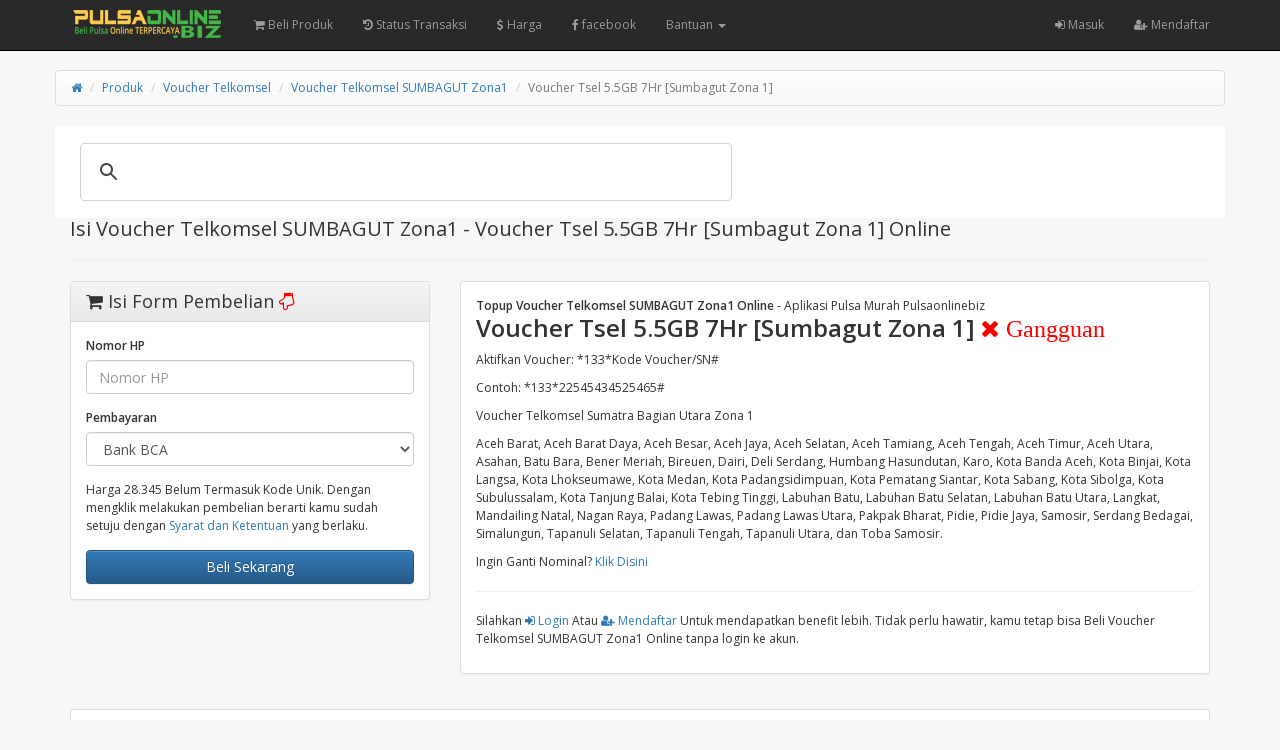

--- FILE ---
content_type: text/html; charset=UTF-8
request_url: https://pulsaonline.biz/produk/voucher-telkomsel/voucher-telkomsel-sumbagut-zona1/voucher-tsel-55gb-7hr-sumbagut-zona-1-8403
body_size: 6516
content:
<!DOCTYPE html>
<html>
  <head>
    <meta charset="utf-8"/>
    <meta name="viewport" content="width=device-width, initial-scale=1.0, maximum-scale=1.0, user-scalable=no"/>
    <meta name="apple-mobile-web-app-capable" content="yes"/>
    <title>Isi Voucher Telkomsel SUMBAGUT Zona1 - Voucher Tsel 5.5GB 7Hr [Sumbagut Zona 1] Online | Pulsaonline.biz</title>
    <meta name="description" content="Isi - Voucher Telkomsel SUMBAGUT Zona1 - Voucher Tsel 5.5GB 7Hr [Sumbagut Zona 1] Murah, di Aplikasi Pulsa murah, terpercaya, Online 24 jam, Bayar Pakai DANA, Gopay, OVO, Mobile Banking, BNI, BRI, BCA, MANDIRI, QRIS, Paypal, Shopeepay, dll"/>
    <meta name="keywords" content="Voucher Telkomsel,Voucher Tsel 5.5GB 7Hr [Sumbagut Zona 1],Voucher Telkomsel SUMBAGUT Zona1,Isi Pulsa Online, pulsa online biz, topup pulsa, pulsa online terpercaya, pulsa online murah, pulsa online 24 jam, pulsa telkomsel, pulsa online 5000, pulsa online indosat,,pobiz, pulsa online,top up gopay,top up shopeepay,daftar harga,pulsa murah,top up ff,topup ml,via,pakai,24 jam,paypal,gopay,shopeepay,qris,transfer,atm,cara,aman,cepat,murmer,kuota,internet,paket data,voucher game,token,pln,listrik"/>
    <meta name="robots" content="index, follow" />
    <meta name="revisit-after" content="1 days" />
    <meta name="copyright" content="PulsaOnline.biz">
    <meta name="rating" content="general" />
    <meta name="geo.placename" content="Indonesia" />
    <meta name="geo.country" content="ID" />
    <meta name="language" content="ID" />
    <meta name="tgn.nation" content="Indonesia" />
    <meta name="rating" content="general" />
    <meta name="author" content="PulsaOnlinebiz" />
    <meta name="audience" content="All" />
    <meta name="distribution" content="global" />
    <meta name="publisher" content="Pulsaonlinebiz" />
    <meta name="slurp" content="all" />
    <meta name="google-site-verification" content="eBBHyt4KNptXPtoUEGEhH3tT5GoKa6v_53WJloHYksk" />
    <meta name="msvalidate.01" content="0861F7F15C10115E5D2303798570E787"/>
    <link rel="icon" href="https://pulsaonline.biz/favicon.ico" type="image/x-icon"/>
    <link rel="shortcut icon" href="https://pulsaonline.biz/favicon.ico" type="image/x-icon"/>
    <link href="https://pulsaonline.biz/assets/css/bootstrap.min.css" rel="stylesheet"/>
    <link href="https://pulsaonline.biz/assets/css/bootstrap-theme.css" rel="stylesheet"/>
    <link href="https://pulsaonline.biz/assets/css/font-awesome.min.css" rel="stylesheet"/>
    <link href="//fonts.googleapis.com/css?family=Open+Sans:400italic,600italic,400,600" rel="stylesheet"/>
    <link href="/manifest.json" rel="manifest">
    <link href="https://pulsaonline.biz/assets/css/custom.css" rel="stylesheet"/>
    <link rel="canonical" href="https://pulsaonline.biz/produk/voucher-telkomsel/voucher-telkomsel-sumbagut-zona1/voucher-tsel-55gb-7hr-sumbagut-zona-1-8403/" />

<!-- Open Graph -->
    <meta property="og:locale" content="id_ID" />
    <meta property="og:type" content="Website" />
    <meta property="og:url" content="https://pulsaonline.biz/produk/voucher-telkomsel/voucher-telkomsel-sumbagut-zona1/voucher-tsel-55gb-7hr-sumbagut-zona-1-8403/" /> 
    <meta property="og:site_name" content="Pulsaonline.BIZ" />
    <meta property="og:title" content="Isi Voucher Telkomsel Voucher Telkomsel SUMBAGUT Zona1 - Voucher Tsel 5.5GB 7Hr [Sumbagut Zona 1] | Pulsaonline.biz"/>
    <meta property="og:image" content="https://pulsaonline.biz/images/produk/default.png"/>
    <meta property="og:description" content="Isi - Voucher Telkomsel Voucher Telkomsel SUMBAGUT Zona1 - Voucher Tsel 5.5GB 7Hr [Sumbagut Zona 1] Murah, di Aplikasi Pulsa Murah, terpercaya, Online 24 jam, Bayar Pakai Gopay, OVO, Mobile Banking, BNI, BRI, BCA, MANDIRI, QRIS, Paypal, Shopeepay, dll" />

    <style type="text/css">
      body {
      padding-top: 48px;
      }
    </style>
    <script src="https://pulsaonline.biz/assets/js/jquery.min.js"></script>
    
<!-- Google tag (gtag.js) - Google Analytics -->
<script async src="https://www.googletagmanager.com/gtag/js?id=UA-19815439-2">
</script>
<script>
  window.dataLayer = window.dataLayer || [];
  function gtag(){dataLayer.push(arguments);}
  gtag('js', new Date());

  gtag('config', 'UA-19815439-2');
</script>
<script async src="https://pagead2.googlesyndication.com/pagead/js/adsbygoogle.js?client=ca-pub-0538789193314115"
     crossorigin="anonymous"></script>    <style type="text/css">
    body{padding-top:70px;}
    #content,#content-left,#content-right,#image,#content-right>h1,.nav-tabs{margin-bottom: 15px;}
    .input-group-addon i{width: 12px;text-align: center;}
    .img-thumbnail.active{border-color: #337ab7;}
    #image {text-align: center;}
    #image img{margin: 0 auto;overflow: hidden;}
    .social-share{margin-bottom: 40px;}
    .social-share ul li{float:left;margin-right:10px;}
    .social-share ul li a{display:inline-block;padding:4px 12px;font-size:12px;color:#FFF;}
    .social-share ul li a.facebook{background: #5b79b4;}
    .social-share ul li a.facebook:hover{background: #4565a3;}
    .social-share ul li a.twitter{background: #2fccf7;}
    .social-share ul li a.twitter:hover{background: #1db9e3;}
    .social-share ul li a.gplus{background: #ed492a;}
    .social-share ul li a.gplus:hover{background: #d33416;}
    .social-share ul li a i{border-right: 1px solid #FFF;padding-right:6px;margin-right:6px;}
    </style>
  </head>
  <body>
    <meta http-equiv="refresh" content="3000; url=https://pulsaonline.biz/harga/voucher-telkomsel/voucher-telkomsel-sumbagut-zona1">
        <nav class="navbar navbar-inverse navbar-fixed-top hidden-print" role="navigation">
      <div class="container">
        <div class="navbar-header">
          <button type="button" class="navbar-toggle collapsed" data-toggle="collapse" data-target="#navbar" aria-expanded="false" aria-controls="navbar">
            <span class="sr-only">
              Toggle navigation
            </span>
            <span class="icon-bar">
            </span>
            <span class="icon-bar">
            </span>
            <span class="icon-bar">
            </span>
          </button>
          <a class="navbar-brand" href="https://pulsaonline.biz/"><img src="https://pulsaonline.biz/assets/logo.png" style="margin-top:-7px; height: 32px" alt="logo"/></a>
        </div>
        <div id="navbar" class="navbar-collapse collapse navbar-ex1-collapse">
          <ul class="nav navbar-nav">
            <li>  
              <a href="https://pulsaonline.biz/Beli/"><i class="fa fa-shopping-cart"></i> Beli Produk </a>
            </li>
            <li>  
              <a href="https://pulsaonline.biz/history"><i class="fa fa-history"></i> Status Transaksi</a>
            </li>
            <li>
              <a href="https://pulsaonline.biz/harga"><i class="fa fa-usd"></i> Harga</a>
            </li>
            <li>
              <a href="https://www.facebook.com/pulsaonlinebizofficial" target="blank"><i class="fa fa-facebook"></i> facebook</a>
            </li>
            
            </li>
            <li class="dropdown ">
              <a href="#" class="dropdown-toggle" data-toggle="dropdown">Bantuan <span class="caret"></span></a>
              <ul class="dropdown-menu">
                <li class="">
                  <a href="https://wa.me/6281243947406">Whatsapp CS</a>
                </li>
                </li>
                <li class="">
                  <a href="https://wa.me/6281907997723">Whatsapp Center</a>
                </li>
                <li class="">
                  <a href="https://t.me/s/pulsaonlinbiz">Informasi</a>
                </li>
                </li>
                <li class="">
                  <a href="https://postingalamat.com/">Listing Kontermu</a>
                </li>
              </ul>
            </li>
            
            
          </ul>
          <ul class="nav navbar-nav navbar-right">
                        <li>
              <a href="https://pulsaonline.biz/user/login"><i class="fa fa-sign-in"></i> Masuk</a>
            </li>
                        <li>
              <a href="https://pulsaonline.biz/user/register"><i class="fa fa-user-plus"></i> Mendaftar</a>
            </li>
                                  </ul>
        </div>
      </div>
    </nav>    <div class="container">
      <div class="row">
        <ul class="breadcrumb">
            <li><a href="https://pulsaonline.biz/"><i class="fa fa-home"></i></a></li>
            <li><a href="https://pulsaonline.biz/harga">Produk</a></li>
            <li><a href="https://pulsaonline.biz/harga/voucher-telkomsel">Voucher Telkomsel</a></li>
            <li><a href="https://pulsaonline.biz/harga/voucher-telkomsel/voucher-telkomsel-sumbagut-zona1">Voucher Telkomsel SUMBAGUT Zona1</a></li>
            <li class="active"><span>Voucher Tsel 5.5GB 7Hr [Sumbagut Zona 1]</span></li>
        </ul>
        <script async src="https://cse.google.com/cse.js?cx=75791c1d052f3e3e6"></script>
        <div class="gcse-search"></div>
        <div id="content-center" class="col-sm-12"> 
                <h1 style="font-size: 20px;">Isi <i class="arrow-circle-right"></i> Voucher Telkomsel SUMBAGUT Zona1 - Voucher Tsel 5.5GB 7Hr [Sumbagut Zona 1] Online</h1><hr>
                </div>  
        <div class="col-sm-4">
          <div class="panel panel-default" id="order">
            <div class="panel-heading">
              <h3><i class="fa fa-shopping-cart"></i> Isi Form Pembelian <i class="fa fa-hand-o-down" style="color:red"></i></h3>
            </div>
            <div class="panel-body">
              <form action="https://pulsaonline.biz/voucher_telkomsel" id="order_form" method="post" accept-charset="utf-8">
                               <input type="hidden" name="csrf_token" value="2e6a1a882b92cd880de2ed19b22497b3" />
                <!--<div class="form-group">
                  <label class="sr-only1">Provider</label>
                  <input class="form-control" value="Voucher Telkomsel SUMBAGUT Zona1" readonly="readonly" />
                </div>
                <div class="form-group">
                  <label class="sr-only1">Voucher</label>
                  <input class="form-control" value="Voucher Tsel 5.5GB 7Hr [Sumbagut Zona 1]" readonly="readonly" />
                </div>-->
                                <div class="form-group">
                  <label class="sr-only1">Nomor HP</label>
                  <input class="form-control" name="nomor_hp" maxlength="14" placeholder="Nomor HP" required="required"/>
                </div>
                <div class="form-group">
                  <label class="sr-only1">Pembayaran</label>
                  <select class="form-control" name="pembayaran"><option value="bank_bca">Bank BCA</option><option value="bca_bisnis_gm">BANK BCA PT</option><option value="bri_gm">Bank BRI</option><option value="bsi_gm">Bank BSI (Lambat)</option><option value="dana_nt">DANA Transfer</option><option value="mandiri_nt">Mandiri [ganti rekening]</option><option value="ovo_api">OVO (Wajib TF dari OVO)</option><option value="next_shopeepay">Shopeepay (Semi Otomatis)</option><option value="balance" disabled="disabled">Saldo Akun (Hanya member)</option><option value="qris_livin_nt" disabled="disabled">QRIS [Fee 0,4%] (Hanya member terverifikasi)</option></select>
                </div>
                                <div class="form-group">
                  Harga 28.345 Belum Termasuk Kode Unik. Dengan mengklik melakukan pembelian berarti kamu sudah setuju dengan <a href="https://pulsaonline.biz/tos" target="_blank">Syarat dan Ketentuan</a> yang berlaku.
                </div>
                <div>
                  <button class="btn btn-primary btn-block" name="submit" value="konfirmasi" id="submit">Beli Sekarang</button>
                </div>
                <input type="hidden" name="operator" value="623"/>
                <input type="hidden" name="voucher" value="8403"/>
                <input type="hidden" name="json_format" value="1"/>
              </form>            </div>
          </div>
        </div>
        <div class="col-sm-8" id="content">
          <div class="panel panel-default">
            <div class="panel-body">
                <ul class="list-unstyled">
	                <strong>Topup Voucher Telkomsel SUMBAGUT Zona1 Online</strong> - Aplikasi Pulsa Murah Pulsaonlinebiz<br>
	                <h3><strong>Voucher Tsel 5.5GB 7Hr [Sumbagut Zona 1] <i class="fa fa-times" style="color:red"> Gangguan </i></strong></h3>
	                <p>Aktifkan Voucher: *133*Kode Voucher/SN#</p><p>Contoh: *133*22545434525465#</p><p>Voucher Telkomsel Sumatra Bagian Utara Zona 1</p><p>Aceh Barat, Aceh Barat Daya, Aceh Besar, Aceh Jaya, Aceh Selatan, Aceh Tamiang, Aceh Tengah, Aceh Timur, Aceh Utara, Asahan, Batu Bara, Bener Meriah, Bireuen, Dairi, Deli Serdang, Humbang Hasundutan, Karo, Kota Banda Aceh, Kota Binjai, Kota Langsa, Kota Lhokseumawe, Kota Medan, Kota Padangsidimpuan, Kota Pematang Siantar, Kota Sabang, Kota Sibolga, Kota Subulussalam, Kota Tanjung Balai, Kota Tebing Tinggi, Labuhan Batu, Labuhan Batu Selatan, Labuhan Batu Utara, Langkat, Mandailing Natal, Nagan Raya, Padang Lawas, Padang Lawas Utara, Pakpak Bharat, Pidie, Pidie Jaya, Samosir, Serdang Bedagai, Simalungun, Tapanuli Selatan, Tapanuli Tengah, Tapanuli Utara, dan Toba Samosir.</p>	                <p><P>Ingin Ganti Nominal? <a href="https://pulsaonline.biz/harga/voucher-telkomsel/voucher-telkomsel-sumbagut-zona1">Klik Disini</a></P></p>
	            </ul>
	            <hr>
                <ul class="list-unstyled">
                                                            <p> Silahkan <a href="https://pulsaonline.biz/user/login"><i class="fa fa-sign-in"></i> Login</a> Atau <a href="https://pulsaonline.biz/user/register"><i class="fa fa-user-plus"></i> Mendaftar</a> Untuk mendapatkan benefit lebih. Tidak perlu hawatir, kamu tetap bisa Beli Voucher Telkomsel SUMBAGUT Zona1 Online tanpa login ke akun.
                    </p>
                                                        </ul>
	           </div>
	       </div>
        </div>
        <div class="col-sm-12" id="content">
          <div class="panel panel-default">
            <div class="panel-body">
             <div class="row">
                <div id="content-left" class="col-sm-6 col-lg-4">
                  <div id="image"><a href="#"><img id="produk-image" class="img-thumbnail" src="https://pulsaonline.biz/images/produk/default.png" alt="Voucher Telkomsel Voucher Telkomsel SUMBAGUT Zona1 - Voucher Tsel 5.5GB 7Hr [Sumbagut Zona 1]" title="Voucher Telkomsel Voucher Telkomsel SUMBAGUT Zona1 - Voucher Tsel 5.5GB 7Hr [Sumbagut Zona 1]"/></a></div>
                                  </div>
                <div id="content-right" class="col-sm-6 col-lg-8">
                  <ul class="list-unstyled">
                    <li><strong>Produk:</strong> <a href="https://pulsaonline.biz/harga/voucher-telkomsel"><span>Voucher Telkomsel</span></a></li>
				    <li><strong>Provider:</strong> <a href="https://pulsaonline.biz/harga/voucher-telkomsel/voucher-telkomsel-sumbagut-zona1"><span>Voucher Telkomsel SUMBAGUT Zona1</span></a></li>
				    <li><strong>Voucher:</strong> <span>Voucher Tsel 5.5GB 7Hr [Sumbagut Zona 1]</span></li>
				    <li><strong>Kode:</strong> IZ9</li>
				    <li><strong>Stok:</strong> <span class="text-dager">Gangguan</span></li>
                  </ul>
                  <div class="clearfix"></div>
                </div>
                  <hr>
                  <div id="content-right" class="col-sm-6 col-lg-8">
                  <h2>Berapa Harga Voucher Tsel 5.5GB 7Hr [Sumbagut Zona 1]?</h2> <h3>Harganya Adalah 28.345</h3>
                  <ul>
                      <li>
                        Harga Produk Untuk <a class="hidden-print" href="https://pulsaonline.biz/produk/voucher-telkomsel/voucher-telkomsel-sumbagut-zona1/voucher-tsel-55gb-7hr-sumbagut-zona-1-8403">Voucher Tsel 5.5GB 7Hr [Sumbagut Zona 1]</a><span class="visible-print">Voucher Tsel 5.5GB 7Hr [Sumbagut Zona 1]</span> 28.345 Khusus untuk member.  
                      </li>
                      <li>
                        Harga Untuk Non Member Akan dikenakan tambahan harga berupa kode Unik yang akan digunakan sebagai verifikasi pembayaran otomatis.
                      </li>
                  </ul>
                   </div>
                <div id="content-center" class="col-sm-6 col-lg-12">
                <br><h4>Note: Transaksi yang sudah diproses tidak dapat di batalkan !!!</h4>
                <div class="clearfix"></div>
                </div>
                </div>
            </div>
        </div>
        
        <div class="col-sm-14" id="content">
            <div class="panel panel-default">
                <div class="panel-body">
                <ul class="list-unstyled">
                <h4><p><strong>Banyak Dicari</strong></p></h4>
                <ol>
                    <li><a href="https://pulsaonline.biz/produk/pulsa/mkios/pulsa-telkomsel-5-ribu-1">Pulsa Telkomsel 5.000</a></li>
                    <li><a href="https://pulsaonline.biz/produk/saldo-bebas/dana/dana-bebas-nominal-10458">Dana Bebas Nominal</a></li>
                    <li><a href="https://pulsaonline.biz/produk/saldo-bebas/ovo/ovo-bebas-nominal-10459">OVO Bebas Nominal</a></li>
                </ol>
                <p><a href="https://youtube.com/shorts/zXJkIpnALYI?si=KNkUSCg2RtahAXLi" target="blank"><img src="https://pulsaonline.biz/images/youtube.webp"></a></p>
                </div>
            </div>
	   </div>
        
        
        <div class="col-sm-14" id="content">
            <div class="panel panel-default">
                <div class="panel-body">
                <ul class="list-unstyled">
                <h4><p><strong>Hal- Hal yang Dilarang</strong></p></h4>
                <p>
                <li>Dilarang Scan QRIS dari Aplikasi OVO</li>
                <li>Dilarang Melakukan Pembayaran Menggunakan EDC</li>
                </p>
                <p>#Cara Mudah Transaksi Voucher Telkomsel SUMBAGUT Zona1 dengan menggunakan Aplikasi PulsaonlineBiz. Silahkan <a href="https://pulsaonline.biz/app/" alt="Aplikasi Jual Pulsa Murah" title="Aplikasi Jual Pulsa Murah">Download Aplikasi</a> Secara Gratis</p>
                    <p>#Panduan Transaksi Voucher Telkomsel SUMBAGUT Zona1 Via Whatsapp <a href="https://artikel.pulsaonline.biz/pulsa/cara-transaksi-pulsa-lewat-whatsapp/" alt="Isi Pulsa Pakai WA" title="Isi Pulsa Pakai WA">Klik Disini</a></p>
                    <p>
                    <script async src="https://pagead2.googlesyndication.com/pagead/js/adsbygoogle.js?client=ca-pub-0538789193314115"
                     crossorigin="anonymous"></script>
                    <!-- POBIZ -->
                    <ins class="adsbygoogle"
                    style="display:block"
                    data-ad-client="ca-pub-0538789193314115"
                    data-ad-slot="5265759187"
                    data-ad-format="auto"
                    data-full-width-responsive="true"></ins>
                    <script>
                    (adsbygoogle = window.adsbygoogle || []).push({});
                    </script>
                    </p>
                    <strong>Mau Jualan Voucher Telkomsel SUMBAGUT Zona1 Murah?</strong><br>
                    Download Aplikasi Pobiz Mobile, <strong><a href="https://play.google.com/store/apps/details?id=com.pulsaonline.biz">Aplikasi Jual Voucher Telkomsel SUMBAGUT Zona1</a></strong> di Google Play
                    <p><a href="https://play.google.com/store/apps/details?id=com.pulsaonline.biz" target="_blank"><img src="https://pulsaonline.biz/assets/googleplay200.png" title="Aplikasi Jual Voucher Telkomsel SUMBAGUT Zona1" alt="Aplikasi Jual Voucher Telkomsel SUMBAGUT Zona1 Murah"></a></p>
                  </ul>
                </div>
            </div>
	   </div>
	   
    </div>
    <script>
    $(document).ready(function(){
        var url = document.location.toString();
        if (url.match('#')) {
            $('.nav-tabs a[href="#' + url.split('#')[1] + '"]').tab('show');
        }
        $('.nav-tabs a').on('shown.bs.tab', function (e) {
            window.location.hash = e.target.hash;
        })
        $("#images a").click(function(){
            $("#produk-image").attr("src", "https://pulsaonline.biz/images/produk/voucher_telkomsel/"+$(this).data("image"));
            $('#images img').removeClass('active');
            $(this).find('img').addClass('active');
            return false;
        })
        $("#image a").click(function(){
            var image_url = $("#produk-image").attr('src');
            $("#myModal").modal("show");
            $("#myModal .modal-content").html('<div class="modal-header"><button type="button" class="close" data-dismiss="modal" aria-label="Close"><span aria-hidden="true">&times;</span></button><h4 class="modal-title">Preview Image</h4></div><div class="modal-body" style="text-align:center"><img style="margin: 0 auto;max-width:100%" src="'+image_url+'"></div>');
            return false;
        })
    })
    $(document).on("submit", "#order_form", function() {
      $("#submit").button('loading');
      var url = $(this).attr('action');
      $.post(url, $(this).serialize(), function(data) {
        if (data.success) {
          window.location.href ="https://pulsaonline.biz/history/view/"+data.id;
        }
        else {
          for (i = 0; i < data.errors.length; i++) {
            $.notify(data.errors[i], "error");
          }
          $.get("https://pulsaonline.biz/produk/voucher-telkomsel/voucher-telkomsel-sumbagut-zona1/voucher-tsel-55gb-7hr-sumbagut-zona-1-8403", function(data){
            var csrf = $(data).find('#order_form [name="csrf_token"]').val();
            $('#order_form [name="csrf_token"]').val(csrf);
                      })
          $("#submit").button('reset');
        }
      })
      .fail(function() {
        $.get("https://pulsaonline.biz/produk/voucher-telkomsel/voucher-telkomsel-sumbagut-zona1/voucher-tsel-55gb-7hr-sumbagut-zona-1-8403", function(data){
          var csrf = $(data).find('#order_form [name="csrf_token"]').val();
          $('#order_form [name="csrf_token"]').val(csrf);
                  })
        $.notify("Terjadi kesalahan saat memproses permintaan, silakan coba lagi atau refresh halaman ini.", "error");
        $("#submit").button('reset');
      })
      return false;
    });
    </script>
    <!-- /container -->
    </div>
    <div class="modal fade" id="myModal" tabindex="-1" role="dialog" aria-labelledby="myModal-label" aria-hidden="true">
      <div class="modal-dialog">
        <div class="modal-content">
          <div class="margin-bottom margin-top text-center">
            <img src="https://pulsaonline.biz/assets/ajax-loader.gif" alt="loading"/>
          </div>
        </div>
      </div>
    </div>
    <script src="https://pulsaonline.biz/assets/js/bootstrap.min.js">
    </script>
    <script src="https://pulsaonline.biz/assets/js/notify.min.js"></script>
            <script type="text/javascript">
      jQuery(function($) {
        $(document.body).on("show.bs.modal", function() {
          $(".modal-content").html('<div class="text-center" style="padding:15px;"><i class="fa fa-spinner fa-pulse fa-3x fa-fw"></i></div>');
          $(".modal").removeData("bs.modal");
        });
        $("[data-toggle='tooltip']").tooltip();
        $("[data-toggle='popover']").popover();
        var backToTop = $('<a>', { id: 'back-to-top', href: '#top' });
		var icon = $('<i>', { class: 'fa fa-chevron-up' });
		backToTop.appendTo ('body');
		icon.appendTo (backToTop);
	    backToTop.hide();
	    $(window).scroll(function () {
	        if ($(this).scrollTop() > 150) {
	            backToTop.fadeIn ();
	        } else {
	            backToTop.fadeOut ();
	        }
	    });
	    backToTop.click (function (e) {
	    	e.preventDefault ();
	        $('body, html').animate({
	            scrollTop: 0
	        }, 600);
	    });
        $('button[data-target=".subnav-collapse"]').click (function (e) {
	    	e.preventDefault ();
            $('body, html').animate({
	            scrollTop: 0
	        }, 600);           
	    });
        $("#alert").fadeTo(2000, 500).slideUp(500, function() {
            $(this).alert('close');
        });
        $('.subnav-collapse > .mainnav > li.dropdown > a[data-toggle="dropdown-x"]').on('click', function (event) {
            $('.subnav-collapse > .mainnav > .dropdown.open').not($(this).parent()).removeClass('open');
            $(this).parent().toggleClass('open');
            return false;
        });
      });
    </script>
    <script>
      function callCron() {
        $.get("https://pulsaonline.biz/cron");
      }
      var cron_time = 30000;
callCron();
setInterval(callCron, cron_time);
    </script>
    <script src="https://pulsaonline.biz/assets/js/scripts.js"></script>
  </body>
</html>

--- FILE ---
content_type: text/html; charset=utf-8
request_url: https://www.google.com/recaptcha/api2/aframe
body_size: 111
content:
<!DOCTYPE HTML><html><head><meta http-equiv="content-type" content="text/html; charset=UTF-8"></head><body><script nonce="4uhonDTgCmuguzo2skthzA">/** Anti-fraud and anti-abuse applications only. See google.com/recaptcha */ try{var clients={'sodar':'https://pagead2.googlesyndication.com/pagead/sodar?'};window.addEventListener("message",function(a){try{if(a.source===window.parent){var b=JSON.parse(a.data);var c=clients[b['id']];if(c){var d=document.createElement('img');d.src=c+b['params']+'&rc='+(localStorage.getItem("rc::a")?sessionStorage.getItem("rc::b"):"");window.document.body.appendChild(d);sessionStorage.setItem("rc::e",parseInt(sessionStorage.getItem("rc::e")||0)+1);localStorage.setItem("rc::h",'1770123293448');}}}catch(b){}});window.parent.postMessage("_grecaptcha_ready", "*");}catch(b){}</script></body></html>